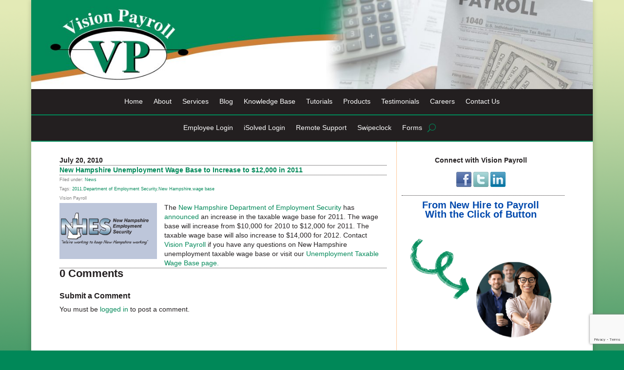

--- FILE ---
content_type: text/html; charset=utf-8
request_url: https://www.google.com/recaptcha/api2/anchor?ar=1&k=6LecTbsiAAAAAN5oHhjqV_-tRwk5zBiv5ami3VpY&co=aHR0cHM6Ly93d3cudmlzaW9ucGF5cm9sbC5jb206NDQz&hl=en&v=PoyoqOPhxBO7pBk68S4YbpHZ&theme=light&size=invisible&badge=bottomright&anchor-ms=20000&execute-ms=30000&cb=tfa40lf6o46r
body_size: 49285
content:
<!DOCTYPE HTML><html dir="ltr" lang="en"><head><meta http-equiv="Content-Type" content="text/html; charset=UTF-8">
<meta http-equiv="X-UA-Compatible" content="IE=edge">
<title>reCAPTCHA</title>
<style type="text/css">
/* cyrillic-ext */
@font-face {
  font-family: 'Roboto';
  font-style: normal;
  font-weight: 400;
  font-stretch: 100%;
  src: url(//fonts.gstatic.com/s/roboto/v48/KFO7CnqEu92Fr1ME7kSn66aGLdTylUAMa3GUBHMdazTgWw.woff2) format('woff2');
  unicode-range: U+0460-052F, U+1C80-1C8A, U+20B4, U+2DE0-2DFF, U+A640-A69F, U+FE2E-FE2F;
}
/* cyrillic */
@font-face {
  font-family: 'Roboto';
  font-style: normal;
  font-weight: 400;
  font-stretch: 100%;
  src: url(//fonts.gstatic.com/s/roboto/v48/KFO7CnqEu92Fr1ME7kSn66aGLdTylUAMa3iUBHMdazTgWw.woff2) format('woff2');
  unicode-range: U+0301, U+0400-045F, U+0490-0491, U+04B0-04B1, U+2116;
}
/* greek-ext */
@font-face {
  font-family: 'Roboto';
  font-style: normal;
  font-weight: 400;
  font-stretch: 100%;
  src: url(//fonts.gstatic.com/s/roboto/v48/KFO7CnqEu92Fr1ME7kSn66aGLdTylUAMa3CUBHMdazTgWw.woff2) format('woff2');
  unicode-range: U+1F00-1FFF;
}
/* greek */
@font-face {
  font-family: 'Roboto';
  font-style: normal;
  font-weight: 400;
  font-stretch: 100%;
  src: url(//fonts.gstatic.com/s/roboto/v48/KFO7CnqEu92Fr1ME7kSn66aGLdTylUAMa3-UBHMdazTgWw.woff2) format('woff2');
  unicode-range: U+0370-0377, U+037A-037F, U+0384-038A, U+038C, U+038E-03A1, U+03A3-03FF;
}
/* math */
@font-face {
  font-family: 'Roboto';
  font-style: normal;
  font-weight: 400;
  font-stretch: 100%;
  src: url(//fonts.gstatic.com/s/roboto/v48/KFO7CnqEu92Fr1ME7kSn66aGLdTylUAMawCUBHMdazTgWw.woff2) format('woff2');
  unicode-range: U+0302-0303, U+0305, U+0307-0308, U+0310, U+0312, U+0315, U+031A, U+0326-0327, U+032C, U+032F-0330, U+0332-0333, U+0338, U+033A, U+0346, U+034D, U+0391-03A1, U+03A3-03A9, U+03B1-03C9, U+03D1, U+03D5-03D6, U+03F0-03F1, U+03F4-03F5, U+2016-2017, U+2034-2038, U+203C, U+2040, U+2043, U+2047, U+2050, U+2057, U+205F, U+2070-2071, U+2074-208E, U+2090-209C, U+20D0-20DC, U+20E1, U+20E5-20EF, U+2100-2112, U+2114-2115, U+2117-2121, U+2123-214F, U+2190, U+2192, U+2194-21AE, U+21B0-21E5, U+21F1-21F2, U+21F4-2211, U+2213-2214, U+2216-22FF, U+2308-230B, U+2310, U+2319, U+231C-2321, U+2336-237A, U+237C, U+2395, U+239B-23B7, U+23D0, U+23DC-23E1, U+2474-2475, U+25AF, U+25B3, U+25B7, U+25BD, U+25C1, U+25CA, U+25CC, U+25FB, U+266D-266F, U+27C0-27FF, U+2900-2AFF, U+2B0E-2B11, U+2B30-2B4C, U+2BFE, U+3030, U+FF5B, U+FF5D, U+1D400-1D7FF, U+1EE00-1EEFF;
}
/* symbols */
@font-face {
  font-family: 'Roboto';
  font-style: normal;
  font-weight: 400;
  font-stretch: 100%;
  src: url(//fonts.gstatic.com/s/roboto/v48/KFO7CnqEu92Fr1ME7kSn66aGLdTylUAMaxKUBHMdazTgWw.woff2) format('woff2');
  unicode-range: U+0001-000C, U+000E-001F, U+007F-009F, U+20DD-20E0, U+20E2-20E4, U+2150-218F, U+2190, U+2192, U+2194-2199, U+21AF, U+21E6-21F0, U+21F3, U+2218-2219, U+2299, U+22C4-22C6, U+2300-243F, U+2440-244A, U+2460-24FF, U+25A0-27BF, U+2800-28FF, U+2921-2922, U+2981, U+29BF, U+29EB, U+2B00-2BFF, U+4DC0-4DFF, U+FFF9-FFFB, U+10140-1018E, U+10190-1019C, U+101A0, U+101D0-101FD, U+102E0-102FB, U+10E60-10E7E, U+1D2C0-1D2D3, U+1D2E0-1D37F, U+1F000-1F0FF, U+1F100-1F1AD, U+1F1E6-1F1FF, U+1F30D-1F30F, U+1F315, U+1F31C, U+1F31E, U+1F320-1F32C, U+1F336, U+1F378, U+1F37D, U+1F382, U+1F393-1F39F, U+1F3A7-1F3A8, U+1F3AC-1F3AF, U+1F3C2, U+1F3C4-1F3C6, U+1F3CA-1F3CE, U+1F3D4-1F3E0, U+1F3ED, U+1F3F1-1F3F3, U+1F3F5-1F3F7, U+1F408, U+1F415, U+1F41F, U+1F426, U+1F43F, U+1F441-1F442, U+1F444, U+1F446-1F449, U+1F44C-1F44E, U+1F453, U+1F46A, U+1F47D, U+1F4A3, U+1F4B0, U+1F4B3, U+1F4B9, U+1F4BB, U+1F4BF, U+1F4C8-1F4CB, U+1F4D6, U+1F4DA, U+1F4DF, U+1F4E3-1F4E6, U+1F4EA-1F4ED, U+1F4F7, U+1F4F9-1F4FB, U+1F4FD-1F4FE, U+1F503, U+1F507-1F50B, U+1F50D, U+1F512-1F513, U+1F53E-1F54A, U+1F54F-1F5FA, U+1F610, U+1F650-1F67F, U+1F687, U+1F68D, U+1F691, U+1F694, U+1F698, U+1F6AD, U+1F6B2, U+1F6B9-1F6BA, U+1F6BC, U+1F6C6-1F6CF, U+1F6D3-1F6D7, U+1F6E0-1F6EA, U+1F6F0-1F6F3, U+1F6F7-1F6FC, U+1F700-1F7FF, U+1F800-1F80B, U+1F810-1F847, U+1F850-1F859, U+1F860-1F887, U+1F890-1F8AD, U+1F8B0-1F8BB, U+1F8C0-1F8C1, U+1F900-1F90B, U+1F93B, U+1F946, U+1F984, U+1F996, U+1F9E9, U+1FA00-1FA6F, U+1FA70-1FA7C, U+1FA80-1FA89, U+1FA8F-1FAC6, U+1FACE-1FADC, U+1FADF-1FAE9, U+1FAF0-1FAF8, U+1FB00-1FBFF;
}
/* vietnamese */
@font-face {
  font-family: 'Roboto';
  font-style: normal;
  font-weight: 400;
  font-stretch: 100%;
  src: url(//fonts.gstatic.com/s/roboto/v48/KFO7CnqEu92Fr1ME7kSn66aGLdTylUAMa3OUBHMdazTgWw.woff2) format('woff2');
  unicode-range: U+0102-0103, U+0110-0111, U+0128-0129, U+0168-0169, U+01A0-01A1, U+01AF-01B0, U+0300-0301, U+0303-0304, U+0308-0309, U+0323, U+0329, U+1EA0-1EF9, U+20AB;
}
/* latin-ext */
@font-face {
  font-family: 'Roboto';
  font-style: normal;
  font-weight: 400;
  font-stretch: 100%;
  src: url(//fonts.gstatic.com/s/roboto/v48/KFO7CnqEu92Fr1ME7kSn66aGLdTylUAMa3KUBHMdazTgWw.woff2) format('woff2');
  unicode-range: U+0100-02BA, U+02BD-02C5, U+02C7-02CC, U+02CE-02D7, U+02DD-02FF, U+0304, U+0308, U+0329, U+1D00-1DBF, U+1E00-1E9F, U+1EF2-1EFF, U+2020, U+20A0-20AB, U+20AD-20C0, U+2113, U+2C60-2C7F, U+A720-A7FF;
}
/* latin */
@font-face {
  font-family: 'Roboto';
  font-style: normal;
  font-weight: 400;
  font-stretch: 100%;
  src: url(//fonts.gstatic.com/s/roboto/v48/KFO7CnqEu92Fr1ME7kSn66aGLdTylUAMa3yUBHMdazQ.woff2) format('woff2');
  unicode-range: U+0000-00FF, U+0131, U+0152-0153, U+02BB-02BC, U+02C6, U+02DA, U+02DC, U+0304, U+0308, U+0329, U+2000-206F, U+20AC, U+2122, U+2191, U+2193, U+2212, U+2215, U+FEFF, U+FFFD;
}
/* cyrillic-ext */
@font-face {
  font-family: 'Roboto';
  font-style: normal;
  font-weight: 500;
  font-stretch: 100%;
  src: url(//fonts.gstatic.com/s/roboto/v48/KFO7CnqEu92Fr1ME7kSn66aGLdTylUAMa3GUBHMdazTgWw.woff2) format('woff2');
  unicode-range: U+0460-052F, U+1C80-1C8A, U+20B4, U+2DE0-2DFF, U+A640-A69F, U+FE2E-FE2F;
}
/* cyrillic */
@font-face {
  font-family: 'Roboto';
  font-style: normal;
  font-weight: 500;
  font-stretch: 100%;
  src: url(//fonts.gstatic.com/s/roboto/v48/KFO7CnqEu92Fr1ME7kSn66aGLdTylUAMa3iUBHMdazTgWw.woff2) format('woff2');
  unicode-range: U+0301, U+0400-045F, U+0490-0491, U+04B0-04B1, U+2116;
}
/* greek-ext */
@font-face {
  font-family: 'Roboto';
  font-style: normal;
  font-weight: 500;
  font-stretch: 100%;
  src: url(//fonts.gstatic.com/s/roboto/v48/KFO7CnqEu92Fr1ME7kSn66aGLdTylUAMa3CUBHMdazTgWw.woff2) format('woff2');
  unicode-range: U+1F00-1FFF;
}
/* greek */
@font-face {
  font-family: 'Roboto';
  font-style: normal;
  font-weight: 500;
  font-stretch: 100%;
  src: url(//fonts.gstatic.com/s/roboto/v48/KFO7CnqEu92Fr1ME7kSn66aGLdTylUAMa3-UBHMdazTgWw.woff2) format('woff2');
  unicode-range: U+0370-0377, U+037A-037F, U+0384-038A, U+038C, U+038E-03A1, U+03A3-03FF;
}
/* math */
@font-face {
  font-family: 'Roboto';
  font-style: normal;
  font-weight: 500;
  font-stretch: 100%;
  src: url(//fonts.gstatic.com/s/roboto/v48/KFO7CnqEu92Fr1ME7kSn66aGLdTylUAMawCUBHMdazTgWw.woff2) format('woff2');
  unicode-range: U+0302-0303, U+0305, U+0307-0308, U+0310, U+0312, U+0315, U+031A, U+0326-0327, U+032C, U+032F-0330, U+0332-0333, U+0338, U+033A, U+0346, U+034D, U+0391-03A1, U+03A3-03A9, U+03B1-03C9, U+03D1, U+03D5-03D6, U+03F0-03F1, U+03F4-03F5, U+2016-2017, U+2034-2038, U+203C, U+2040, U+2043, U+2047, U+2050, U+2057, U+205F, U+2070-2071, U+2074-208E, U+2090-209C, U+20D0-20DC, U+20E1, U+20E5-20EF, U+2100-2112, U+2114-2115, U+2117-2121, U+2123-214F, U+2190, U+2192, U+2194-21AE, U+21B0-21E5, U+21F1-21F2, U+21F4-2211, U+2213-2214, U+2216-22FF, U+2308-230B, U+2310, U+2319, U+231C-2321, U+2336-237A, U+237C, U+2395, U+239B-23B7, U+23D0, U+23DC-23E1, U+2474-2475, U+25AF, U+25B3, U+25B7, U+25BD, U+25C1, U+25CA, U+25CC, U+25FB, U+266D-266F, U+27C0-27FF, U+2900-2AFF, U+2B0E-2B11, U+2B30-2B4C, U+2BFE, U+3030, U+FF5B, U+FF5D, U+1D400-1D7FF, U+1EE00-1EEFF;
}
/* symbols */
@font-face {
  font-family: 'Roboto';
  font-style: normal;
  font-weight: 500;
  font-stretch: 100%;
  src: url(//fonts.gstatic.com/s/roboto/v48/KFO7CnqEu92Fr1ME7kSn66aGLdTylUAMaxKUBHMdazTgWw.woff2) format('woff2');
  unicode-range: U+0001-000C, U+000E-001F, U+007F-009F, U+20DD-20E0, U+20E2-20E4, U+2150-218F, U+2190, U+2192, U+2194-2199, U+21AF, U+21E6-21F0, U+21F3, U+2218-2219, U+2299, U+22C4-22C6, U+2300-243F, U+2440-244A, U+2460-24FF, U+25A0-27BF, U+2800-28FF, U+2921-2922, U+2981, U+29BF, U+29EB, U+2B00-2BFF, U+4DC0-4DFF, U+FFF9-FFFB, U+10140-1018E, U+10190-1019C, U+101A0, U+101D0-101FD, U+102E0-102FB, U+10E60-10E7E, U+1D2C0-1D2D3, U+1D2E0-1D37F, U+1F000-1F0FF, U+1F100-1F1AD, U+1F1E6-1F1FF, U+1F30D-1F30F, U+1F315, U+1F31C, U+1F31E, U+1F320-1F32C, U+1F336, U+1F378, U+1F37D, U+1F382, U+1F393-1F39F, U+1F3A7-1F3A8, U+1F3AC-1F3AF, U+1F3C2, U+1F3C4-1F3C6, U+1F3CA-1F3CE, U+1F3D4-1F3E0, U+1F3ED, U+1F3F1-1F3F3, U+1F3F5-1F3F7, U+1F408, U+1F415, U+1F41F, U+1F426, U+1F43F, U+1F441-1F442, U+1F444, U+1F446-1F449, U+1F44C-1F44E, U+1F453, U+1F46A, U+1F47D, U+1F4A3, U+1F4B0, U+1F4B3, U+1F4B9, U+1F4BB, U+1F4BF, U+1F4C8-1F4CB, U+1F4D6, U+1F4DA, U+1F4DF, U+1F4E3-1F4E6, U+1F4EA-1F4ED, U+1F4F7, U+1F4F9-1F4FB, U+1F4FD-1F4FE, U+1F503, U+1F507-1F50B, U+1F50D, U+1F512-1F513, U+1F53E-1F54A, U+1F54F-1F5FA, U+1F610, U+1F650-1F67F, U+1F687, U+1F68D, U+1F691, U+1F694, U+1F698, U+1F6AD, U+1F6B2, U+1F6B9-1F6BA, U+1F6BC, U+1F6C6-1F6CF, U+1F6D3-1F6D7, U+1F6E0-1F6EA, U+1F6F0-1F6F3, U+1F6F7-1F6FC, U+1F700-1F7FF, U+1F800-1F80B, U+1F810-1F847, U+1F850-1F859, U+1F860-1F887, U+1F890-1F8AD, U+1F8B0-1F8BB, U+1F8C0-1F8C1, U+1F900-1F90B, U+1F93B, U+1F946, U+1F984, U+1F996, U+1F9E9, U+1FA00-1FA6F, U+1FA70-1FA7C, U+1FA80-1FA89, U+1FA8F-1FAC6, U+1FACE-1FADC, U+1FADF-1FAE9, U+1FAF0-1FAF8, U+1FB00-1FBFF;
}
/* vietnamese */
@font-face {
  font-family: 'Roboto';
  font-style: normal;
  font-weight: 500;
  font-stretch: 100%;
  src: url(//fonts.gstatic.com/s/roboto/v48/KFO7CnqEu92Fr1ME7kSn66aGLdTylUAMa3OUBHMdazTgWw.woff2) format('woff2');
  unicode-range: U+0102-0103, U+0110-0111, U+0128-0129, U+0168-0169, U+01A0-01A1, U+01AF-01B0, U+0300-0301, U+0303-0304, U+0308-0309, U+0323, U+0329, U+1EA0-1EF9, U+20AB;
}
/* latin-ext */
@font-face {
  font-family: 'Roboto';
  font-style: normal;
  font-weight: 500;
  font-stretch: 100%;
  src: url(//fonts.gstatic.com/s/roboto/v48/KFO7CnqEu92Fr1ME7kSn66aGLdTylUAMa3KUBHMdazTgWw.woff2) format('woff2');
  unicode-range: U+0100-02BA, U+02BD-02C5, U+02C7-02CC, U+02CE-02D7, U+02DD-02FF, U+0304, U+0308, U+0329, U+1D00-1DBF, U+1E00-1E9F, U+1EF2-1EFF, U+2020, U+20A0-20AB, U+20AD-20C0, U+2113, U+2C60-2C7F, U+A720-A7FF;
}
/* latin */
@font-face {
  font-family: 'Roboto';
  font-style: normal;
  font-weight: 500;
  font-stretch: 100%;
  src: url(//fonts.gstatic.com/s/roboto/v48/KFO7CnqEu92Fr1ME7kSn66aGLdTylUAMa3yUBHMdazQ.woff2) format('woff2');
  unicode-range: U+0000-00FF, U+0131, U+0152-0153, U+02BB-02BC, U+02C6, U+02DA, U+02DC, U+0304, U+0308, U+0329, U+2000-206F, U+20AC, U+2122, U+2191, U+2193, U+2212, U+2215, U+FEFF, U+FFFD;
}
/* cyrillic-ext */
@font-face {
  font-family: 'Roboto';
  font-style: normal;
  font-weight: 900;
  font-stretch: 100%;
  src: url(//fonts.gstatic.com/s/roboto/v48/KFO7CnqEu92Fr1ME7kSn66aGLdTylUAMa3GUBHMdazTgWw.woff2) format('woff2');
  unicode-range: U+0460-052F, U+1C80-1C8A, U+20B4, U+2DE0-2DFF, U+A640-A69F, U+FE2E-FE2F;
}
/* cyrillic */
@font-face {
  font-family: 'Roboto';
  font-style: normal;
  font-weight: 900;
  font-stretch: 100%;
  src: url(//fonts.gstatic.com/s/roboto/v48/KFO7CnqEu92Fr1ME7kSn66aGLdTylUAMa3iUBHMdazTgWw.woff2) format('woff2');
  unicode-range: U+0301, U+0400-045F, U+0490-0491, U+04B0-04B1, U+2116;
}
/* greek-ext */
@font-face {
  font-family: 'Roboto';
  font-style: normal;
  font-weight: 900;
  font-stretch: 100%;
  src: url(//fonts.gstatic.com/s/roboto/v48/KFO7CnqEu92Fr1ME7kSn66aGLdTylUAMa3CUBHMdazTgWw.woff2) format('woff2');
  unicode-range: U+1F00-1FFF;
}
/* greek */
@font-face {
  font-family: 'Roboto';
  font-style: normal;
  font-weight: 900;
  font-stretch: 100%;
  src: url(//fonts.gstatic.com/s/roboto/v48/KFO7CnqEu92Fr1ME7kSn66aGLdTylUAMa3-UBHMdazTgWw.woff2) format('woff2');
  unicode-range: U+0370-0377, U+037A-037F, U+0384-038A, U+038C, U+038E-03A1, U+03A3-03FF;
}
/* math */
@font-face {
  font-family: 'Roboto';
  font-style: normal;
  font-weight: 900;
  font-stretch: 100%;
  src: url(//fonts.gstatic.com/s/roboto/v48/KFO7CnqEu92Fr1ME7kSn66aGLdTylUAMawCUBHMdazTgWw.woff2) format('woff2');
  unicode-range: U+0302-0303, U+0305, U+0307-0308, U+0310, U+0312, U+0315, U+031A, U+0326-0327, U+032C, U+032F-0330, U+0332-0333, U+0338, U+033A, U+0346, U+034D, U+0391-03A1, U+03A3-03A9, U+03B1-03C9, U+03D1, U+03D5-03D6, U+03F0-03F1, U+03F4-03F5, U+2016-2017, U+2034-2038, U+203C, U+2040, U+2043, U+2047, U+2050, U+2057, U+205F, U+2070-2071, U+2074-208E, U+2090-209C, U+20D0-20DC, U+20E1, U+20E5-20EF, U+2100-2112, U+2114-2115, U+2117-2121, U+2123-214F, U+2190, U+2192, U+2194-21AE, U+21B0-21E5, U+21F1-21F2, U+21F4-2211, U+2213-2214, U+2216-22FF, U+2308-230B, U+2310, U+2319, U+231C-2321, U+2336-237A, U+237C, U+2395, U+239B-23B7, U+23D0, U+23DC-23E1, U+2474-2475, U+25AF, U+25B3, U+25B7, U+25BD, U+25C1, U+25CA, U+25CC, U+25FB, U+266D-266F, U+27C0-27FF, U+2900-2AFF, U+2B0E-2B11, U+2B30-2B4C, U+2BFE, U+3030, U+FF5B, U+FF5D, U+1D400-1D7FF, U+1EE00-1EEFF;
}
/* symbols */
@font-face {
  font-family: 'Roboto';
  font-style: normal;
  font-weight: 900;
  font-stretch: 100%;
  src: url(//fonts.gstatic.com/s/roboto/v48/KFO7CnqEu92Fr1ME7kSn66aGLdTylUAMaxKUBHMdazTgWw.woff2) format('woff2');
  unicode-range: U+0001-000C, U+000E-001F, U+007F-009F, U+20DD-20E0, U+20E2-20E4, U+2150-218F, U+2190, U+2192, U+2194-2199, U+21AF, U+21E6-21F0, U+21F3, U+2218-2219, U+2299, U+22C4-22C6, U+2300-243F, U+2440-244A, U+2460-24FF, U+25A0-27BF, U+2800-28FF, U+2921-2922, U+2981, U+29BF, U+29EB, U+2B00-2BFF, U+4DC0-4DFF, U+FFF9-FFFB, U+10140-1018E, U+10190-1019C, U+101A0, U+101D0-101FD, U+102E0-102FB, U+10E60-10E7E, U+1D2C0-1D2D3, U+1D2E0-1D37F, U+1F000-1F0FF, U+1F100-1F1AD, U+1F1E6-1F1FF, U+1F30D-1F30F, U+1F315, U+1F31C, U+1F31E, U+1F320-1F32C, U+1F336, U+1F378, U+1F37D, U+1F382, U+1F393-1F39F, U+1F3A7-1F3A8, U+1F3AC-1F3AF, U+1F3C2, U+1F3C4-1F3C6, U+1F3CA-1F3CE, U+1F3D4-1F3E0, U+1F3ED, U+1F3F1-1F3F3, U+1F3F5-1F3F7, U+1F408, U+1F415, U+1F41F, U+1F426, U+1F43F, U+1F441-1F442, U+1F444, U+1F446-1F449, U+1F44C-1F44E, U+1F453, U+1F46A, U+1F47D, U+1F4A3, U+1F4B0, U+1F4B3, U+1F4B9, U+1F4BB, U+1F4BF, U+1F4C8-1F4CB, U+1F4D6, U+1F4DA, U+1F4DF, U+1F4E3-1F4E6, U+1F4EA-1F4ED, U+1F4F7, U+1F4F9-1F4FB, U+1F4FD-1F4FE, U+1F503, U+1F507-1F50B, U+1F50D, U+1F512-1F513, U+1F53E-1F54A, U+1F54F-1F5FA, U+1F610, U+1F650-1F67F, U+1F687, U+1F68D, U+1F691, U+1F694, U+1F698, U+1F6AD, U+1F6B2, U+1F6B9-1F6BA, U+1F6BC, U+1F6C6-1F6CF, U+1F6D3-1F6D7, U+1F6E0-1F6EA, U+1F6F0-1F6F3, U+1F6F7-1F6FC, U+1F700-1F7FF, U+1F800-1F80B, U+1F810-1F847, U+1F850-1F859, U+1F860-1F887, U+1F890-1F8AD, U+1F8B0-1F8BB, U+1F8C0-1F8C1, U+1F900-1F90B, U+1F93B, U+1F946, U+1F984, U+1F996, U+1F9E9, U+1FA00-1FA6F, U+1FA70-1FA7C, U+1FA80-1FA89, U+1FA8F-1FAC6, U+1FACE-1FADC, U+1FADF-1FAE9, U+1FAF0-1FAF8, U+1FB00-1FBFF;
}
/* vietnamese */
@font-face {
  font-family: 'Roboto';
  font-style: normal;
  font-weight: 900;
  font-stretch: 100%;
  src: url(//fonts.gstatic.com/s/roboto/v48/KFO7CnqEu92Fr1ME7kSn66aGLdTylUAMa3OUBHMdazTgWw.woff2) format('woff2');
  unicode-range: U+0102-0103, U+0110-0111, U+0128-0129, U+0168-0169, U+01A0-01A1, U+01AF-01B0, U+0300-0301, U+0303-0304, U+0308-0309, U+0323, U+0329, U+1EA0-1EF9, U+20AB;
}
/* latin-ext */
@font-face {
  font-family: 'Roboto';
  font-style: normal;
  font-weight: 900;
  font-stretch: 100%;
  src: url(//fonts.gstatic.com/s/roboto/v48/KFO7CnqEu92Fr1ME7kSn66aGLdTylUAMa3KUBHMdazTgWw.woff2) format('woff2');
  unicode-range: U+0100-02BA, U+02BD-02C5, U+02C7-02CC, U+02CE-02D7, U+02DD-02FF, U+0304, U+0308, U+0329, U+1D00-1DBF, U+1E00-1E9F, U+1EF2-1EFF, U+2020, U+20A0-20AB, U+20AD-20C0, U+2113, U+2C60-2C7F, U+A720-A7FF;
}
/* latin */
@font-face {
  font-family: 'Roboto';
  font-style: normal;
  font-weight: 900;
  font-stretch: 100%;
  src: url(//fonts.gstatic.com/s/roboto/v48/KFO7CnqEu92Fr1ME7kSn66aGLdTylUAMa3yUBHMdazQ.woff2) format('woff2');
  unicode-range: U+0000-00FF, U+0131, U+0152-0153, U+02BB-02BC, U+02C6, U+02DA, U+02DC, U+0304, U+0308, U+0329, U+2000-206F, U+20AC, U+2122, U+2191, U+2193, U+2212, U+2215, U+FEFF, U+FFFD;
}

</style>
<link rel="stylesheet" type="text/css" href="https://www.gstatic.com/recaptcha/releases/PoyoqOPhxBO7pBk68S4YbpHZ/styles__ltr.css">
<script nonce="mnOGjRnGYcKQ5sBiDw8WuQ" type="text/javascript">window['__recaptcha_api'] = 'https://www.google.com/recaptcha/api2/';</script>
<script type="text/javascript" src="https://www.gstatic.com/recaptcha/releases/PoyoqOPhxBO7pBk68S4YbpHZ/recaptcha__en.js" nonce="mnOGjRnGYcKQ5sBiDw8WuQ">
      
    </script></head>
<body><div id="rc-anchor-alert" class="rc-anchor-alert"></div>
<input type="hidden" id="recaptcha-token" value="[base64]">
<script type="text/javascript" nonce="mnOGjRnGYcKQ5sBiDw8WuQ">
      recaptcha.anchor.Main.init("[\x22ainput\x22,[\x22bgdata\x22,\x22\x22,\[base64]/[base64]/UltIKytdPWE6KGE8MjA0OD9SW0grK109YT4+NnwxOTI6KChhJjY0NTEyKT09NTUyOTYmJnErMTxoLmxlbmd0aCYmKGguY2hhckNvZGVBdChxKzEpJjY0NTEyKT09NTYzMjA/[base64]/MjU1OlI/[base64]/[base64]/[base64]/[base64]/[base64]/[base64]/[base64]/[base64]/[base64]/[base64]\x22,\[base64]\\u003d\\u003d\x22,\[base64]/ZVF9w5PDo8KiLDwqCMKpw4NFaEnCo8O9Dk7CmkJXwrEXwol4w5JqBhc+w5jDuMKgQgXDrAw+wqnCrA19YMKqw6bCiMKXw6h/[base64]/CjMKowpIQwpTCkVvChjxEe2tMeETDkUnDnsOUR8OAw4PCmMKgwrXCqcOswoV7WkwLMhURWHcPWcOEwoHCoA/[base64]/Cil3DusK3ZE9COWbDksK3WCLCrns7w5E5w6oRNhE/BmTCpMKpRFPCrcK1Q8K1dcO1wpZTacKOdFgDw4HDnFrDjgw7w4UPRSRiw6tjwrzDmE/DmRUCFEVOw5HDu8KDw4wbwoc2AMKewqMvwp3CucO2w7vDvyzDgsOIw47CpFICORXCrcOSw4d5bMO7w55pw7PCsSJew7VdfVd/OMOgwrVLwoDCnsK0w4puT8KfOcObScK5Inx7w54Xw4/CocO7w6vCoXnCnlxoXDhvw6/CuyQ6w559DMKDwoReYcOcHDFhTAUDQ8K4wonCpAENCsK/wrZzfMOAD8KmwobDtkAswozCrcK6woB+w7sjd8OxwonCkxDCi8K8wqjDl8KUT8KEeDTDrzPCrAXDlsKLw4LCpcOUw7xIwpguw6nDr2DCksOIwoTCvU/DmsKgLWgtwpoIw7dTe8KcwpQyRMKzw4TDhzDDoibDkBM3wpZlwovDlSLDo8K5R8O8wpHCucKjw4cwHjvDogBGwrFvwotawo8zw7svEcKfKy3ChcO6w7/[base64]/asOvwqMIYnQzw4J1QsKVw6PCmMOVHE/DvcOrXMKYd8KKBEcEwrjCs8OgWkbDlsKoDnTCj8KnV8KVwoQReTvCisKhwrXDkMOfeMKuw6AWw6BqAA8bKmZJw4DCi8OBRxhtE8O0w5zCssOywqVpwq3CrFwpFcKsw4R9ATrCqsKVw5nDvGrCvCnDrcKbwr1/chwzw6ECw7DDn8KSwodGwrXDkypiwqHCj8ORI3lkwpN2wrUMw7o3woQKKsO0w6NVW2AJIkjCv2gdHl8gwpfCtEAoBHzCnCXDrcKTEsOxFVfCmEduNMKzwpbCnjAXw4bCoi7CsMOfSMK+Mk44ZMKTwpI/w7gGZsOYTsOxMQrCrcKeVkpxwoLDnUxkKMOUw5zDmcOIw5LDjMKqw7oRw7ASwrxdw4l7w4/DsHA3wq9pEB7Ct8O4VsOIwpNJw7/[base64]/Du8KYw4oLdAN2woHCscKQbH/CqcKPL8KBABzDrHcmLRjDk8OVQGVGTsKYHkfDt8KjAsKdWybDllA4w7zDq8OcM8O0wr7DhCzCssKCdWXCpWFiw5NDwqJ9woN1U8OCKU0haBQnwoAcFDzDncKOYcOxwp/[base64]/[base64]/CtsO+woAOYsKFw6nCrgXDm8OUPh/Du8OQwqV/VQdHNcKMGlJsw7EKfcOgwqzCucKaIsK/[base64]/Co8KEwqfDqMOMw4LCkcKAIjrDtcKdRsO2w69KaAdyJxbCv8KUw6vDiMKgwpfDjDUuOX1QZxfCncKWFMOzVMKkw6fDisOYwrZteMO3Q8Kjw6LDicOlwo/DjiQyM8KqJxI9NsKuw4wUT8KZU8Knw73CuMKkVRNRNnXDpMOKJsK9LBRud1LDq8KtNTptY340wqhEw7UqPcOXwopIw63DlB1FRz/ChMKlw5kewqcuPhMGw63DgMKQGsKfDTvCpMOxwobChMKww4fDjsKpw6PCjQLDnMORwrUdwqTCrcKxNCPCsA91LcKSwrHDvcOPw5sdw4B/SMO4w7tLAsOORMOmwrjDmTYPwpjDpMOcU8K7wqRrHQItwrhsw5HCj8O9wr7DvzzCsMOmYjTDrMOxwqnDkFwKw6B/[base64]/[base64]/NsOCw4Z9wqsSwpvCizRbw6ZsPCpQWwpsEcO6UsKNwoN9wr/Ct8KMwqZNKsKjwq5bAcKhwrkDGgoTwptLw7nChMObIsOfwrDDpMOiw7/ClMOsYUYnFyzCoRphCsO/[base64]/DssOBw77Dt1wxw5p7wrxww5kswrXCnEDCpE7DkcKzVyPCrsOlUl7DosKgEmvDicOOM3loUC9Bw6nDj04aw5F3wrRbw5gawqNoNC/DlzkkNcKew4XCkMOVPcKEWhTCoUc3wqd9wqfCpsOeMENjw77CncKpBUvDt8Kxw4TCgHDDhcKzwpclN8K0w68aThzCrcOKwqnDmAPDiCfDm8OoXUjDh8OodUDDjsKFw5olwqfCiAFIwp7ClAPDmznDn8KNw4/Dr3x/w6PDqcOBwoHDpF7ChMKRw5jDhMOSV8KSBA0NKsKbRkh+blwhw6BCw4zDqgbCvH3DnsOeSwrDvkjCg8OEFMO8wpXCucOqwrMPw6nDol3Ch2IsaF4vw7zDhjTDi8Okw7/[base64]/Co3VOw5UwGyIcV2XCtyDCqyPCgsO6wqUow7rDisOdw75wAhcmZMOHw7DCjXbDuGbCvcOqJsKGwozDlkzCusK5eMK0w74QWDIgecOJw4VoMA3DmcOeFMOaw6jCpmxjUBbCvwoKwohHw6zDgSPCqxUxwq/Ds8K+w6gfw63CmlYVecO+U05EwrlTR8OlXBvCm8OVagnCqgA3w5N/G8KUAsKywphSVMKuCj/DtlRMwposwrJpdhB/VcK1TcKkwplTUMKDWMOrSnAHwo3DojzDo8KfwpJOBzQnbksfw6vDkcOzw5HCssOBfFnDkl5FWMKSw7Mvf8O+w6HCuEs1w7vCusKUASNcwosldsOxDsK1w4JQFmLDqGJfd8KkKjLCqcKXOMKCWwPDtkvDk8O+UQEvw4tawqvCqTrCmxrCozrCmsOJwqjCjcKfMsO/[base64]/CicKCKcOPBX/DlzkxbMKyw6QWwoZbw6Bdw7N6w77CnDN7B8O0D8O9wo1GwqfDtsO1UcKadwTCvMKYw6jChcO0wrkaFMOYw5rDoz9dOcOHw6x7VHp2LMO9wrccSCNCwr17wppXwp/Cv8Kxw6lawrJfwovCnH5RW8KHw6fCncKpw7fDkgbCscKsNlc7w7tiL8Kkw6cMKEXCrRDColIdw6HCoy3DvFbDkcKtQsOJwo9mwq3Cl1/CpWPDvsKpNxfDpcOif8K7w5jDmFFwIlfCgsOTZ0LCjSd+w4PDm8Kwe1vDtcO/w5kQwrYPE8KRCsKTJCjCvCjDl2YPwoQDUW/CisOKw4jCk8KzwqPCtMOdw7x2wo5MwrDCkMKNwrPCucOAwqQuw6XCuxTCvGt6w47Dv8Ktw6/DpMOHwoLDlsKqBmzCkMOpSEwUdcKTC8KiHynCo8KNw59tw7rCl8OmwrHDnDBlaMKeQMKnw63Cg8O+OBfCuEADw4HCvcOhwo/DicKKw5Q4w7M8w6fDmMKIw7LDnMKlKcKrRibCj8KYC8KVVUvDg8OhD13ClMOeWGTChMKOe8OndsKTwqMEw7IkwotQwrbDrRnCusOSccK6w4vCpzrDhjIWMSfCjwM4eXvDhTjCsELCryvDpsKrwrRkw6LCg8KHwo4sw4k2Wmc8wpB3G8O3bMOKKsKDwosgw4YSw7jDiE/DqsKrRcKvw4nCv8Olw41PaEjCiRvCj8OxwqLDvwkTSj1ZwqlSFsKOw7ZFWMOjwrtowpJKS8KGMVYfwonCrMOHHcObw74RbyHChB3CjxDCk1k4dhTCgFvDgsOxT1Yww49mw4nCnkRvGhQAScKGHifCm8KkTsOAwotMRcOHw7wWw4nDlcOlw68/w5I7wok7X8Kfw6MeB2jDsil4wqY9w5nChMO1JzMeUcOXPznDgW7CsTpqTx9AwptkwojCvS7DmgLDr1JIwo/ClEPDk29Nwootwr/Cri3ClsKcw4MmMmQwHcK6w5PCiMOmw6jCmcOYwrrCtUMIKcOUw6R8w57DnMKNLlIjwqTDiEh8asK3w6TDpcOJAMO/wrIVBsOMAMKPRG4Zw6wkH8OUw7jDsA3CgsOkTCcBTB4ew73Csz5KworDkxROGcKYwrVjcMOnw6/DpHHDj8O/woXDug9nBQ7Dh8KKNkPDqXNGKxvDs8O6w4nDr8O6wq/Cnh/[base64]/w5hvwofDijlHX8KSwrXDpsO5NsKRwq3DlMKiacOFwpHCgydIWWpcTw/[base64]/Chx/ClcOgw6zCvsOfwocfwrkhBTt9SHYMw4PDi2/Cpy/CqQLCvMOWYTthXXF2woQDwolwecKqw6NUX1LCtMKmwpnCjMKbcMOadcK0w6DCm8KmwoLDoDHCi8OIw4/DmsKsWUk4wo3CsMOwwq/[base64]/TH/[base64]/[base64]/B8KpwrnDm8Osw7Fzw6nCh8OSw7gowqbCn8O+w73Cmjppw7bDox/DqsOTb17Cjl/[base64]/Co2URw6ArwrZ7w7pZwqDCoWbCgxZUw6rCmSfDhcO7ISEwwp8Bw783wqNUBMKDwok5A8KXwoLCjsKzdMKccyJ3w7DCmsOfDBRwGDXClcOowo/[base64]/w4/Ds11YSsKYCsOjwp/ChcKVNsKewozCmU7CnMKcVV8OK0ozXFTCgGDDk8OaNsKtKMOPVWjDjWoLVio4QMOQw782w7TCvgcOCHc9FMOdwqZmQWRLFS1gw7VvwoYrckxaDcO2w7hdwr8BcHpiKm9fLkTCgsOUP1oHwprChsKUA8KRIGHDhznCjRUhSBjDhsK/UsKLYMOZwprDiQTDpBVnw4XDnW/CuMKjwoM9TMO+w5NTwqM5wpPDhcOJw4zDocKuF8OvFwsvFcKhBHkJTcOjw7DDmBjCisOPwqPCssKFEjbCmB41UsOLYSDChcOLLcOJBF/Cv8OvH8OyQ8KDwqHDjDQNw7obwpXDlcO2wr5YSiHDvMOew5wpORZbwp1NO8OoMCjDt8OganI/w43ChnAuMsOfVGfDlMOIw6fCvC3ClXbChcOTw7DDuUojD8KUInnCtkTDvMKpw7JIwoTCu8OAwrZWOknDrh4Hwr5ZHMOSeldODsKGwqVsHsOpwrvDpsKTKkbDo8O8w4rCnkbClsKpw5vDh8OrwqYSwq8hegJhw4TCnCd9bsKWw5/Cn8KRV8OGw5XCk8Kswq9DE3dtFsKHfsKywpAFYsOmMMOOTMOYw4DDtVHCjkrCusKiwqTCkMOdwrpaZcKrwpfDg19fCWzCoXsiw5kIwqMewqrCtEzCicOlw4vDkEN1wp/Ct8OueS/[base64]/JiLCl8K5BGhiw49LSEgZw6ArcQtSasKpw4PCr0sdfsOrYsOlccOlw5sfw5DCuxN1w4XDr8KlasKLFcOlecOhwpYuXjDChWzCh8K6WsOMMATDmhMXKS1jwrkvw6nDs8KEw6V9QMOpwrhhw77ClQhUwqzDiynDuMOzJANGwqwiDkFSw4/CjmTDs8KfJ8KOdxECUsOqwpDCuyzCuMKCZMKrwqvCh1PDrk49L8KtKmXCh8K1wqU9wq3DoXTDk1B0w5ojfzHCjsK7L8O/w6HDqAB4Znpba8K6RMK0DEDCt8OAQMK4w4ZfBMKfwoBwOcKqwpw0B2vDp8OSwojCq8O5w519YA1Ew5rDnXIfCmfCnxopwrNbwq3DoCRYwoBzQiNYw5ECwrjDo8Omw5PDryZHwroGLcOTwqYLQsOxwqbCucO8OsKRw7oZC3wyw7XCpcOZeSzCnMK0w4Bcw4/DpHAuw7dVQ8KrwozCkcKFK8OFOHXCo1Z5TWPCncO5NmrDnhfDhMKlwqDDssOMw7wLThnCjmHCjUEYwqN/[base64]/eMO6w7/[base64]/CvMKtbU/DiAzDtXTCgHQnw5xGUjPCn8OpH8Oew5/CsMKKwobClEMBd8KgYSPCssK9w7HCjHLCglvClsKhVcOpesOew4kEwp/CpTM6K3Zfw4VGwolkBmsjZWZ2wpEMw4Ntwo7Dg3YMWHbCl8O4wrhXwpIHw4rCqMKcwoXCmsKMZcOZWjtUw4MDwoMYw5tVw6oXw5nCgjPCuHbDiMO+w4RKa1RUwp/DvMKGXMOdClcVwrkyBSM5EMOZPiNGQ8OTIcO6w4bDiMKIRj3CvcKkRFJvUGIIw7nCgyvCk1nDo1wAUcKFcBLCvhtPeMKgFMOoH8OPw67DhsK7AkUFwqDCqMOhw4gfcDpMBnDCizp+w4/CusKdGV7Cjn5NOUvDuV7DqsKePRgmaAvDs2Jvwq8dwqDCjsOrwq/DlULCs8KGIsOxw5XClTodw6zCmGTDrwMwVnDCoi1FwqxFQ8O/w6Rzw7Fkwrt+wocGwqxbG8Ktw4k8w6/DlGUQKi7CrMK4S8KiEMOZw4I7NsOtbQ3CplUqwp3DjzfColZiwoEJw4kzNDFuBS/DuBTDocKMFsOLXQHCu8OCw4hsIhVXw73CmsKrcArDtzQuw5nDrMKBwrTCrMKzdsKpc2NbTRAdwrwTwr5tw5Zvw5XCnD3DmwrDiwB9wpzDr1EjwplTYXkAw53CjDLCq8K5Iz8OOXLDtDDCksKmHwnCusO/w6sVNkcaw68XUcO4T8K0wpFPwrU0ZMOwMsKfwq1Rw67CqVXClMO9wq1uUsOsw7Z2UTLChlhBYcODc8OaD8O7b8KaQVDDgmLDum/DjmjDjDHDmcOrw6x+wptwwovCocKpw7nCkH1Kw4oTJMK1wobDkMKrwqPCsxwdRsK4WMK+w6U7fjHDgcOEwqApOcKqZMOnbUPDpcKPw4xcS0hHRm7CnSfDlsO3ZTLCvgVuw67CtWXDtDPDlMOqB2bDg0jClcOocX0Cwo8vw783RsOHP2puw7LDpH/[base64]/DgVnDowTDvFPCpHNufMOyeCvDqSxlw5TDr3Iewox/[base64]/UHLDt1PDoRgjwo/DtsOqHsOcIARAXD3CncKaZcKBdsKFDirCisK1MMOudWrDtHzCtMO5R8Ojwpgqwq/DiMOYw6bDnE8SL27CrnBsw67DrcO+TsKTwpXDizTCscKYw7DDo8O/IGLCrcKSOgMfw683Gl7Do8OUwqfDhcOPORlRw48kwpPDrUJSw6USfF/DjwBDw57DvH/[base64]/DhMKVSMO/w4EURnHCrsKoSyUpwqBEw5DCgsKvwr3DlsO1Z8OgwqlfYTTDtcO/TsKGVcO1dcKrw7/[base64]/[base64]/[base64]/DpV/CgwMUCUXCucKhw59neitnwqsKGUh/DiNFw45Aw48gwo4MwpvCqyXDixLClz3Cr2DDl0hdTygTSSXCnTZkQcOvwoHDqj/CncKDTcKoP8KAw5/CtsKgPsKWwr19wpjDgHTCnMOHcWM/IScTwoAYOBoow7oOwp5nIsKfTsOywq86TUfCqh/CrgLCvMOHwpVMXCgYwoTDjcKIacOwI8KMw5DClMKbGwheDjDDp3HCpcKxRsOwecKsCkLDssKlVcOud8KHDMK5w47DjiXDg0UNbcOgwpXCpzHDkwsWwoHDo8Ohw6HClsK7N2nCnMKIwoo4w4XDp8O/w5nCq0nDnMKDw6/DvSLCjsOow4nDn2nCmcK/cCLDt8KSwpPDiibDmgvCrF4dw4FQOMOrWsO1woHChx/[base64]/Col5yM0HChFLChcKkGVfCj1ULw77CiMKQw6DCvRvCqFMGw73ChMOBwrslw5/CiMOSRcOkM8Ocw7fDisKcTDQ2DkTCmMOhK8OzwpI8HsKuOm/DksOkQsKABAzDonvCtcOww5vCoEzCosKtCcO8w53ChRYIEy3CnXYswrfDmMOYf8OKEMKxQ8KDw6TDjybCkcOCwrzDrMKAO1s+w4nDmcOCwrHCogUtR8OLw7DChwt5wozDpMKcwqfDicOiwq7DlsOtMMOGw4/Crm3DtWvDvgJQw6d1wpHDuFkVwpnClcKWw73DsUhVATFSOMOZc8KnVcOKQcK9VSppw5d2w7ICw4NTJVXCiAs6HsOSMsKBw44awpHDmsKWemTCv0cBw405wp3DhQh4woFDw7E5KkPDjGF/O2RRw5bDnsOjMcKsKV/Dq8OcwpZhw4/DlMOeCsK4wrN+wqQQDnQewqZREhbCiWzCvDnDpnbDrSXDsWFIw5/[base64]/[base64]/[base64]/b8K6w5s6w6/DhsKDw5TDnsKKDMKZwrYBe8OrU8KIXcOyPGwLw7HCmsKlbsKaeQZhPcOwHhXDksOhw5ESYTnDlHTDjzbCu8K+w4zDtwbCmSfCrcOTwqMOw7FRwqMSwpDCpcK/wofChCNHw5IDfTfDpcKTwoRmX0BaJ21gF2nCpcKgDnMGO1kTYsOubcOJK8K2KgjCisOLaBbDmMKVfMK9w4/[base64]/RQ7Dizxiw5sqwq5DMMKQw5V3ccKYQ8Kjwo9Aw58nexA4w6zDr2Q+w4t1GMOmw6A6wqHDtw/Cv3cmVMO0wphuw6RPGsKTwrDDlWzDoyLDisKEw4/DsGILbQ9fwo/DhzQ0wrHCtQ/Cg3PCunY/wrp8SsKOw7gPwqBHw7AYPsK9wonCtMOPw4NmeEPDncOuAysCHMOBSMK/ISPDu8KgMsK3B3N3JMOAGkbCsMOXwoHDhsO0dnXCicOPw6nCg8KyI1Vmw7DCrUzDhlwXwoV8JMO2w41iwrUidMOPwoDCogPDkh0FwqrDsMKTMijClsKyw5d/ecKMMBDClGnCsMOYwobDkzLCpcONVSjDlmfDtxM8L8KQw5k9wrEhw4ozw5ggwpgGPk1qAAFoV8K5wr/Do8KdUwnCtXDDlsKlw5R2wp/DlMKPER7DonVRX8OvG8OqPmzDvAQlE8OtDDDDrk/DoUFawqBgIgvDtilcwqsxXDTDnlLDh8KoFQrDuFrDnH7Dp8OCbksoPTcwwoxCw5Muwp9HNihjw5fDscKEw7nDrmMmwqJuw47DlsOyw4V3woDDu8OcIkhewrQKcyp/[base64]/CocOnccOlw4law6HChcK3w4vDmFjDrXDDvcOEw4TCgW7ClUbCrcKMw6QQw78jwodNTTUHw6DDn8Ozw7prwrLDscKiUcOywrFqLMOawqtSEyPCi19vwqpmw7Nnwokzwr/CpMKvK27CpXvDhRzCqiHDpcKDwqfCvcOpacOeU8OBYHVDw4hrw5bClFDDocOHE8OJw5FRw43DnltEHwHDpz7CmiR1worDoTchDynDoMOEUQ4Uw6NXUMKkO3XCvjxrKcOPwo1Ow4vDtcKWaxLDmcKLwqt2D8ObUVPDsT5Cwp5fw4JpCnJawr/Dn8O7w4oHAmFSNTHClsOldcK0XsOdw7NoO3oswoIFw4bCk2svw6bDj8KyMsOwIcKgLcODaAXCnmZOcHHCpsKAwq1kWMOPw4jDtMKjQGrCjzjDpcOvI8KEwpApwrHCosKAwoHDs8K3UcOew6fDu0ETTMOdwq/Cu8OWLn/[base64]/[base64]/w4UWaSoyGsKIw7QcwrrDlcOFw6/[base64]/woIqw6A3JsO+AmfDsB3Cl8OBIHrClcKCwofCpcOQNwtWw6TDuxtOFyXDhzjDq1I+w5pvwojDqsKtHg1Aw4cpRcKIFEjDqnVBVMKDwoTDpRLChMKhwrwEXxrCiF9WGm/Drmo+w5jCunp0w5XCrsKgbmrCgcOQw6bCqjdbAm4fw6VdLULCpTZpwpLDi8KOw5XDli7CqcKaa0DCsg3CgltgSSMEw4xVScOdfcOBw6vDuSTCgl7Diw8hVjwTwpMYL8KQw7lBw5cvblNjEcKNYEDDosKSf3Ndw5bDrkfCvBDDmxDCsmxBalpdw5N6w6/Dpn7ChHPCrsOgwow1wojChWo2FihuwqHCoC1MHWVzAjXDj8Olw5cow68Lw6URb8KrJsKCwptewrM3R2TDiMO3w7dlw57CsRsIwrAzQ8K3w4bDjcKrZMKWN1/Dg8Kaw5HDtnlQU3Ruwp8iEsONHMKbQD/DicONw6zDnsOEBsO4HlwlGkJBwo7CsnwVw4DDpW/Cn1Isw53CtMOGw7fDtzrDj8KaH2IJE8Kzw5/DgVFxw7/[base64]/CtMO+Gg9ZwqjCmcOfUMOMw4fDhjLCpHLCiMOOw7jDlMKLKkrDsm/Chl/DvcKAWMO1fUNiZ2tKwqzCuxhpw5jDnsOqJ8Oxw7TDumZIw4ZtLsKywqQqYTReN3HClnbCsx5IfMOvwrVyCcO+w50LcifCu1Unw7bDqsKgLMKPecKtC8OUw4XCpcO8w6UTw4N0PcKsK3LDsxBsw6HDsmzDjlIIw6o/MMOLwp9awp3DtcOIwrB9ekVVwrPClMKddHrCi8OUScKpw6hhw5o2EsKZA8OBIcO2wr95V8OANR/CpVAQQmoFw5vDmGUNwrzDoMKZbMKtUcOOwrLCusOabHTCkcOPL30rw7XDrsOtP8KhM3fDgMK9dAHCgcK7wq9Nw4IxwqvDrMKrdGB3JsOMeEDCpktaBMKTMivCt8Kwwo5JSRPCimjCmnnClRTDmxYIw71Fw4HCqXDDvilRM8KDX2Qzwr7CssKWEA/Cky7CjMKPw5sPwoU5w4woegvClB7ChsKvw5ZewqB5W08awpMaK8KwEMOVW8K3w7N2w7TDs3INw4rCj8KHfjLCjcKrw6RMwqjCtcKrK8OXA1HDvxfDvm7DuVbDqjzDhWsVwq1YwoXCpsORw50cw7YcEcOjVDMDwrDDssODw5XDnTFpw64Mwp/CisOqw4ksWVPCq8OOcsOew65/w5vCg8KrScK3MSw6w4E5E3kFw6jDh0vDkj7ChMKTw4IQJCTDo8KaB8K7wo14GSHDiMKabcOQw67CsMKqAcOaGDNREsOMLW8Kwr3Co8KdCsKzw6cQBMKMBhAHZFR+wphsW8K/w5PDgWDCoTbDhgpZwqLCt8K2wrPCv8OoW8ObXB1+w6ciw7MsIsKAw4lNezJUw5YARg4RbcOTw4/CqMKybMOyw5LCsRHDpBfDoznClCYUCsKPw54iw4UWw7sCw7FPwqfCpX7CllxtGABOSD3DrMOMQ8OpenbCj8KWw5xQCBY9LcOdwpsaDmACwpwuOsKMwogZHy/ChELCm8Kkw658Y8KUNMOxwrzCq8K/wqMjJMKkVMOuesKlw7kbAcKOOwUsOMK+MA7Dq8Ojw7F7OcO4OR7DscKkwqrDj8KlwpZIch94JBtDw5zDoHYfwqpFf3TDvyvDtMOVPMOCw7fDvS9tWW3CgFDDm0PDrcOpFsKUw7rDuxzCuC7DosKKQV8/N8O2JcK5SUY6C0FowqjCrm9Rw63CosOXwp0Rw6DCqcKpw74RG3c4NsKbw43DsU5/AMO0bQoOGgAGw5oECcK3wozDmUNKMWdFN8OMwpsXwr4WwoXCvsOpw54PF8OTQMOFRifDi8OWwoFmRcOhdTVvR8KAMD/DiHkKw7cIZMOUOcO9woBndzcJesKxJQnDtj1BXzDCu3DCnxpdZcONw6DCqcK8VjllwqJkwohIw6cIRio/w7A7worCtn/DsMKvIRcTP8OJZwg0woR8ZV0/Uz85O1gdNsK/FMOQYsKKWTTCsCXCs0ZFwoEdCBYIwqzDkMKpw6zDn8KvWFTDuj1gwrt3w6RkCcKASnXDt1ALTsO9GcK7w5bCosKGEFVPP8ORFH96w4/CnmkzH0hMYGhqY0gsWcKGdsKUwoIqLMOoLsOgAcKxKsKnEcOlEMO7MMOHw5AEw4Y7RMOawplbVwJDEnInYMKdXXUUFX83w5/DkcOPw4A7w5ZAw5Jtwo9DKlR5T0XCl8Kqw6oaH2zDlsO/BsKmw47Dm8KrRsKiGEbDsEfDsHgMwpXDgsKEVBfCocKDV8Kcwqt1w7bDrB0GwqxpJnlXwrvDpXrCrsOGN8KCwpHDnsOgwp/CjDPDr8KeesKuwrsvwovDmcKMw4vCv8KJbsKiW2hyS8K8JAjDtwrDlcO/LsO2wpHDv8O6NS0ewq3DtsOFwpMuw7nCgxnDtcO5w6vDnsOTwp7Ch8OSw4I4OQ5EMC/DkGoGw5IvwpJABVNce3zDg8OZw4zCm1/CtcO6H13CnBzCpMKBN8KuJT/[base64]/[base64]/NsKmw54pKBbDnMOGw5LDqcO9w5XCvw7Cmg3DqznDoUfCuhDCqcOTwqvDnznCkEd+NsKlwqDCmUXCpX3DpBsaw6I+w6LDv8OQw4XCsAhoX8Kxw5LDocK9JMOMw4PDqsKiw7HCtRpIw7YawqJOw4N8wq7DsTVuwosoHgXDhMKZD2jDqBnCoMO3EMKRw4B/[base64]/wokNAsO7w4DDgm5UVGzCokfDhUJ3wq7CixZxTsOXJjPCp2/CswlibyrCu8OQw4xDLsKMJMKlwr8nwr4Mwq4fCHl2wojDjcKgwozClmtFw4LDuhFRLw1QeMOdw5TCgjjCnAsrw63DrBslGnggLcK6ESrCrMOFwofDsMKkZg/Dsg4zJcKxwpl4fE7Cr8K/[base64]/CvGpvNsOywoVmW0sPR8KBw6XCmD0BwoPDkMKcw6bDo8ODBDZDYMKTwoLCs8OfUCfCksOhw7HCqjLCpMOow6HCu8Kswq1rETHCvcKBBcO4Sg/CgMKHwoDCq28vwpjClXp8w53Cqyxrw5jCuMKnwq4rw585wrbCkcOecsOhwpPDvCpmw4kEwrpyw5rDksK8w50Pw7VbCcOmPBTDvlvDusOHw7o/w5VAw545w7I7NQhHJ8KxBMOBwrEJLU3DhwXChMOQZ21sB8KVFW5Yw4Yuw7nCisOBw4HCjsKZCcKPc8O2UnDDh8KzEMKuw7LCsMKCBcO7wqPCqFnDuVHDmgHDtREoJcKyRcKheTPDh8KzIFgDwpzCuD/[base64]/DklpPcD4ENsOrwqzClXFFc2pcSCPChsKVT8O2QsO5MMKiOcObwrdCLwzDisOqMEXDhMKTw6AuGcODw7FawprCoExawp/[base64]/DgwMYw5PCgxYdw67Co10Rw70Vw63DrikZwos/[base64]/[base64]/DhwlVw4Epwqgfw4cew6HCqcKzb3DDpMKXwrZpwpXDs3wZwqF0G0hSdEjCo0jCo3kmw7kHacO7JCU3w6XDoMOfwo/CvwMFJ8KEw6hzT151wqHCu8K1w7TDqcOAw4fCrsO0w57DvMKCW2JswqvCtRFmLinDqcOVDMOFw7PDksK4w4d7w5DChMKcwprCh8OXInnCnDddw7rChV/[base64]/Ck0UweMOjwpXDkcO1wrxtDUIXCx3Cqw15woPCkWh+w4jCksOBw5zCssKCwoPDglHCtMOSwqHDpivCnwTCisKRLBxZwq1NamnCqsOKwpXCtR3Drl/DucOFFFFBwoU4w7IuZAIHa1IKUDFRKcOwBcOhJMKDwpHCtAHCtcKLw7kadEB1IVnDii4+w4zChcOSw5bCgC1zwq7DvgJow6rCvV18w5NmN8KPwol8Y8KEw70YGgRNw4vDvE9FB20pUMK6w4J7YwYGLcKZaRbDk8K4ClTCtsK4HMOAA1XDi8KXw4hdG8Kew4hywq/DhklKw6/[base64]/CjMOvwqlZwrPDkMKhwpdeZ8OFwrhjwrUHwpLDlH8Hw6xFTsOywrUUEsOYw5jCgcOow4A7wojDrsOWeMK4wptLw6fCmWkYZ8O5w7Y2w7/CgmbCj3vDgTYVw7FzNWvCiFrDkwYowpDDq8OjTjhFw55FEEfCtcOzw6rCmgXCohvDvzLCvMOFw7pPw5gwwqTCoDLChcOIYsKRw7Eefltiw4o5wphacHpOZcKpw6RHwqjDj3IbwqTCmjjCgG/[base64]/CqE/DjsK6TSPChMO4NwIiIHcuX8K8woPDuCDChcOOw7fCoSLDm8ODYhXDtTYTwpsww7hSwpLCsMOCw5sRRcOWGh/DgwjDvTTCnx7DiQAQw4/DiMKQHRFNw6UpQsOiw5Ebc8Otdl94SMOVNsOURMKhw4HCgT/Cs04hVMOEFRjDucKzwrrDqTZVwpppTcOaMcOfwqLDoxpvwpTDuipow6zCtMKWwpjDoMOywp3CrlTDlgJaw5TCjSPClsKiHkAmw7nDr8K5IFXDs8Klw5ocL2rDsXjCssKVwrzClB0LwqnCqzrChsOVw5QUwrIyw53DtgklNsKkw47DkUo/P8Kbb8KzCU7DgcKgahHClMKRw4M+wpsoHz/CmcOHwoclVsOJwowKScOrVcODHMOtGyhgw405wrpEwp/Dr0jDrzfCnsObwpfCicKRLsKHwqvCmh3DkMKCfcKDV0I9UXscF8KRwpjCmSMGw7rCpXLCrxLDnThCwrjCq8Kyw6Fpdl8/w5HCiHXCj8KXOmAaw69YT8K9w6Q6wopfw5/[base64]/CgcO4w6zDsMOzNcOjPsOANsO2HsKdw7Z3ScO+w4fDmk9qUcOGOcOZVcONEcOnDRjCqMKawqUlelzCvHjDk8OAw4zCiWYswoNMwr/[base64]/Dl0rDiHUfX18DSADCscO7TmM7w43CjsKEwrtlCcOCwoBuaA/CjEcIw5fCvsO+w6HDo1cHcC7ClFVZwqcDP8OGwpDDkDDDkMKPwrI2wr4kwrxMw45Yw6jDmcK5w6fDvcOZLcO9wpRtw4HDoB8cX8OiHcKBw5DDgcKPwr7DvMKySMKYw5zCoQQIwpM7wptPWg7Ds3rDvDdiPBE5w5d5G8OUN8Kyw5tjIMK2FcO4SgUjw7DCgMKhw7/DtBDDh0rDsi16w6JYw4VrwqjCi3dfwpHDhUw5OcK0w6BhwrvCkMK1w7oewrRyC8K2VhHDilJXZ8KaHT0mwrHChMOvecOyCEEtw5F2N8KcJsK2wrdzw5jCgsKcVDc8w4k5wrrDvVHDhMOfesOvRjLDtcKnw5lgw4cewrLDjU7DkBdEw744dTnDmSdTLsOCwrHCok5bw6/DjcOWXH1xwrbCv8O+wpjDscOYTkFdwo0Vw5/CjiMAVDPDswzCuMOGwobClgQPLMKCB8KRw5zDjW3ChALCpsK2AGsEw7Z7FmzDh8KRccOiw7HDtVfCucKmw44fQEdBwpzCg8O/w6o2w5jDvzjDtxbDgWUVw7TDtcOEw7/[base64]/[base64]/[base64]/DrcOfw63DhxwcQcKnK8KLPMOdw4QkJ8KeDMKbwpzDiVjCg8ORwpFUwrPDuzwBJiPCjcKVwqVEAkEPw7B7w78PFcKNwp7CsXoTw5oybQnCsMKGw5hKwpnDssKqQcKtbyleagNTT8OYwq/[base64]/[base64]/GnfDnMOQw7jDrcOIwqfCj8OLw4kkFsK+wqPDhMOxZCnCnsKFcsOVw6EmwpLChsKvw7diC8O+HsKswpYiw6vCh8K+YVDDhMKRw4DCs00LwoE6e8KUwqEyRV/Dn8OJAEJdwpfCr1g7w63Di1nClhTCliHCsyZswq7DpMKewprClcOdwr43QMOtaMOjEcKfEBPCg8KGNDhFwqLDgGhNwpUTBwkPI1Aow5jCl8OawpTDkcKZwpcFw7o7bSUxwqxqW07CjMKEw7jDgMKPwr3DnAXDqnl8wos\\u003d\x22],null,[\x22conf\x22,null,\x226LecTbsiAAAAAN5oHhjqV_-tRwk5zBiv5ami3VpY\x22,0,null,null,null,1,[21,125,63,73,95,87,41,43,42,83,102,105,109,121],[1017145,217],0,null,null,null,null,0,null,0,null,700,1,null,0,\[base64]/76lBhnEnQkZnOKMAhk\\u003d\x22,0,0,null,null,1,null,0,0,null,null,null,0],\x22https://www.visionpayroll.com:443\x22,null,[3,1,1],null,null,null,0,3600,[\x22https://www.google.com/intl/en/policies/privacy/\x22,\x22https://www.google.com/intl/en/policies/terms/\x22],\x22RA1Ncbfhq8J62YeZsGJYXdQhAYiV1FJ3AW/IxMBeI80\\u003d\x22,0,0,null,1,1768911381434,0,0,[234,207],null,[239,95,176,109,121],\x22RC-ZFNe3MKdmC6X2g\x22,null,null,null,null,null,\x220dAFcWeA4VdIBda1IZZIrTptmL-3ij4m5E_sxwc97-N5-DGzrfXbVv7aR5LRo3v-rQ_xPzMH-n4VPcNcT75LMgBhuVhA4itFkwew\x22,1768994181077]");
    </script></body></html>